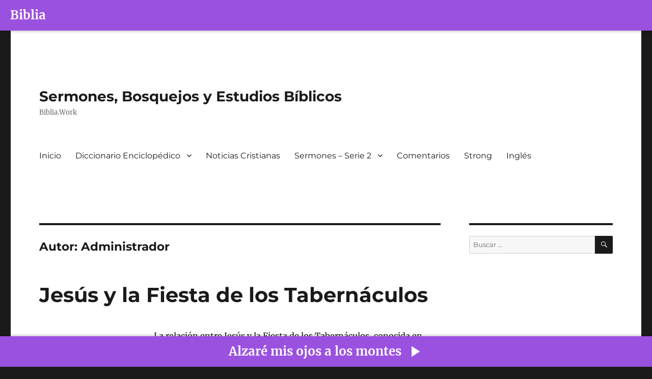

--- FILE ---
content_type: text/html; charset=UTF-8
request_url: https://www.biblia.work/sermones/author/admin/
body_size: 8088
content:
<!DOCTYPE html>
<html lang="es-PE" class="no-js">
<head>
	<meta charset="UTF-8">
	<meta name="viewport" content="width=device-width, initial-scale=1.0">
	<link rel="profile" href="https://gmpg.org/xfn/11">
		<script>(function(html){html.className = html.className.replace(/\bno-js\b/,'js')})(document.documentElement);</script>
<title>Administrador &#8211; Sermones, Bosquejos y Estudios Bíblicos</title>
<meta name='robots' content='max-image-preview:large' />
	<style>img:is([sizes="auto" i], [sizes^="auto," i]) { contain-intrinsic-size: 3000px 1500px }</style>
	<link rel="alternate" type="application/rss+xml" title="Sermones, Bosquejos y Estudios Bíblicos &raquo; Feed" href="https://www.biblia.work/sermones/feed/" />
<link rel="alternate" type="application/rss+xml" title="Sermones, Bosquejos y Estudios Bíblicos &raquo; Feed de los comentarios" href="https://www.biblia.work/sermones/comments/feed/" />
<link rel="alternate" type="application/rss+xml" title="Sermones, Bosquejos y Estudios Bíblicos &raquo; Feed de entradas de Administrador" href="https://www.biblia.work/sermones/author/admin/feed/" />
<script>
window._wpemojiSettings = {"baseUrl":"https:\/\/s.w.org\/images\/core\/emoji\/16.0.1\/72x72\/","ext":".png","svgUrl":"https:\/\/s.w.org\/images\/core\/emoji\/16.0.1\/svg\/","svgExt":".svg","source":{"concatemoji":"https:\/\/www.biblia.work\/sermones\/wp-includes\/js\/wp-emoji-release.min.js?ver=6.8.3"}};
/*! This file is auto-generated */
!function(s,n){var o,i,e;function c(e){try{var t={supportTests:e,timestamp:(new Date).valueOf()};sessionStorage.setItem(o,JSON.stringify(t))}catch(e){}}function p(e,t,n){e.clearRect(0,0,e.canvas.width,e.canvas.height),e.fillText(t,0,0);var t=new Uint32Array(e.getImageData(0,0,e.canvas.width,e.canvas.height).data),a=(e.clearRect(0,0,e.canvas.width,e.canvas.height),e.fillText(n,0,0),new Uint32Array(e.getImageData(0,0,e.canvas.width,e.canvas.height).data));return t.every(function(e,t){return e===a[t]})}function u(e,t){e.clearRect(0,0,e.canvas.width,e.canvas.height),e.fillText(t,0,0);for(var n=e.getImageData(16,16,1,1),a=0;a<n.data.length;a++)if(0!==n.data[a])return!1;return!0}function f(e,t,n,a){switch(t){case"flag":return n(e,"\ud83c\udff3\ufe0f\u200d\u26a7\ufe0f","\ud83c\udff3\ufe0f\u200b\u26a7\ufe0f")?!1:!n(e,"\ud83c\udde8\ud83c\uddf6","\ud83c\udde8\u200b\ud83c\uddf6")&&!n(e,"\ud83c\udff4\udb40\udc67\udb40\udc62\udb40\udc65\udb40\udc6e\udb40\udc67\udb40\udc7f","\ud83c\udff4\u200b\udb40\udc67\u200b\udb40\udc62\u200b\udb40\udc65\u200b\udb40\udc6e\u200b\udb40\udc67\u200b\udb40\udc7f");case"emoji":return!a(e,"\ud83e\udedf")}return!1}function g(e,t,n,a){var r="undefined"!=typeof WorkerGlobalScope&&self instanceof WorkerGlobalScope?new OffscreenCanvas(300,150):s.createElement("canvas"),o=r.getContext("2d",{willReadFrequently:!0}),i=(o.textBaseline="top",o.font="600 32px Arial",{});return e.forEach(function(e){i[e]=t(o,e,n,a)}),i}function t(e){var t=s.createElement("script");t.src=e,t.defer=!0,s.head.appendChild(t)}"undefined"!=typeof Promise&&(o="wpEmojiSettingsSupports",i=["flag","emoji"],n.supports={everything:!0,everythingExceptFlag:!0},e=new Promise(function(e){s.addEventListener("DOMContentLoaded",e,{once:!0})}),new Promise(function(t){var n=function(){try{var e=JSON.parse(sessionStorage.getItem(o));if("object"==typeof e&&"number"==typeof e.timestamp&&(new Date).valueOf()<e.timestamp+604800&&"object"==typeof e.supportTests)return e.supportTests}catch(e){}return null}();if(!n){if("undefined"!=typeof Worker&&"undefined"!=typeof OffscreenCanvas&&"undefined"!=typeof URL&&URL.createObjectURL&&"undefined"!=typeof Blob)try{var e="postMessage("+g.toString()+"("+[JSON.stringify(i),f.toString(),p.toString(),u.toString()].join(",")+"));",a=new Blob([e],{type:"text/javascript"}),r=new Worker(URL.createObjectURL(a),{name:"wpTestEmojiSupports"});return void(r.onmessage=function(e){c(n=e.data),r.terminate(),t(n)})}catch(e){}c(n=g(i,f,p,u))}t(n)}).then(function(e){for(var t in e)n.supports[t]=e[t],n.supports.everything=n.supports.everything&&n.supports[t],"flag"!==t&&(n.supports.everythingExceptFlag=n.supports.everythingExceptFlag&&n.supports[t]);n.supports.everythingExceptFlag=n.supports.everythingExceptFlag&&!n.supports.flag,n.DOMReady=!1,n.readyCallback=function(){n.DOMReady=!0}}).then(function(){return e}).then(function(){var e;n.supports.everything||(n.readyCallback(),(e=n.source||{}).concatemoji?t(e.concatemoji):e.wpemoji&&e.twemoji&&(t(e.twemoji),t(e.wpemoji)))}))}((window,document),window._wpemojiSettings);
</script>
<style id='wp-emoji-styles-inline-css'>

	img.wp-smiley, img.emoji {
		display: inline !important;
		border: none !important;
		box-shadow: none !important;
		height: 1em !important;
		width: 1em !important;
		margin: 0 0.07em !important;
		vertical-align: -0.1em !important;
		background: none !important;
		padding: 0 !important;
	}
</style>
<link rel='stylesheet' id='wp-block-library-css' href='https://www.biblia.work/sermones/wp-includes/css/dist/block-library/style.min.css?ver=6.8.3' media='all' />
<style id='wp-block-library-theme-inline-css'>
.wp-block-audio :where(figcaption){color:#555;font-size:13px;text-align:center}.is-dark-theme .wp-block-audio :where(figcaption){color:#ffffffa6}.wp-block-audio{margin:0 0 1em}.wp-block-code{border:1px solid #ccc;border-radius:4px;font-family:Menlo,Consolas,monaco,monospace;padding:.8em 1em}.wp-block-embed :where(figcaption){color:#555;font-size:13px;text-align:center}.is-dark-theme .wp-block-embed :where(figcaption){color:#ffffffa6}.wp-block-embed{margin:0 0 1em}.blocks-gallery-caption{color:#555;font-size:13px;text-align:center}.is-dark-theme .blocks-gallery-caption{color:#ffffffa6}:root :where(.wp-block-image figcaption){color:#555;font-size:13px;text-align:center}.is-dark-theme :root :where(.wp-block-image figcaption){color:#ffffffa6}.wp-block-image{margin:0 0 1em}.wp-block-pullquote{border-bottom:4px solid;border-top:4px solid;color:currentColor;margin-bottom:1.75em}.wp-block-pullquote cite,.wp-block-pullquote footer,.wp-block-pullquote__citation{color:currentColor;font-size:.8125em;font-style:normal;text-transform:uppercase}.wp-block-quote{border-left:.25em solid;margin:0 0 1.75em;padding-left:1em}.wp-block-quote cite,.wp-block-quote footer{color:currentColor;font-size:.8125em;font-style:normal;position:relative}.wp-block-quote:where(.has-text-align-right){border-left:none;border-right:.25em solid;padding-left:0;padding-right:1em}.wp-block-quote:where(.has-text-align-center){border:none;padding-left:0}.wp-block-quote.is-large,.wp-block-quote.is-style-large,.wp-block-quote:where(.is-style-plain){border:none}.wp-block-search .wp-block-search__label{font-weight:700}.wp-block-search__button{border:1px solid #ccc;padding:.375em .625em}:where(.wp-block-group.has-background){padding:1.25em 2.375em}.wp-block-separator.has-css-opacity{opacity:.4}.wp-block-separator{border:none;border-bottom:2px solid;margin-left:auto;margin-right:auto}.wp-block-separator.has-alpha-channel-opacity{opacity:1}.wp-block-separator:not(.is-style-wide):not(.is-style-dots){width:100px}.wp-block-separator.has-background:not(.is-style-dots){border-bottom:none;height:1px}.wp-block-separator.has-background:not(.is-style-wide):not(.is-style-dots){height:2px}.wp-block-table{margin:0 0 1em}.wp-block-table td,.wp-block-table th{word-break:normal}.wp-block-table :where(figcaption){color:#555;font-size:13px;text-align:center}.is-dark-theme .wp-block-table :where(figcaption){color:#ffffffa6}.wp-block-video :where(figcaption){color:#555;font-size:13px;text-align:center}.is-dark-theme .wp-block-video :where(figcaption){color:#ffffffa6}.wp-block-video{margin:0 0 1em}:root :where(.wp-block-template-part.has-background){margin-bottom:0;margin-top:0;padding:1.25em 2.375em}
</style>
<style id='classic-theme-styles-inline-css'>
/*! This file is auto-generated */
.wp-block-button__link{color:#fff;background-color:#32373c;border-radius:9999px;box-shadow:none;text-decoration:none;padding:calc(.667em + 2px) calc(1.333em + 2px);font-size:1.125em}.wp-block-file__button{background:#32373c;color:#fff;text-decoration:none}
</style>
<link rel='stylesheet' id='twentysixteen-fonts-css' href='https://www.biblia.work/sermones/wp-content/themes/twentysixteen/fonts/merriweather-plus-montserrat-plus-inconsolata.css?ver=20230328' media='all' />
<link rel='stylesheet' id='genericons-css' href='https://www.biblia.work/sermones/wp-content/themes/twentysixteen/genericons/genericons.css?ver=20201208' media='all' />
<link rel='stylesheet' id='twentysixteen-style-css' href='https://www.biblia.work/sermones/wp-content/themes/twentysixteen/style.css?ver=20250415' media='all' />
<link rel='stylesheet' id='twentysixteen-block-style-css' href='https://www.biblia.work/sermones/wp-content/themes/twentysixteen/css/blocks.css?ver=20240817' media='all' />
<!--[if lt IE 10]>
<link rel='stylesheet' id='twentysixteen-ie-css' href='https://www.biblia.work/sermones/wp-content/themes/twentysixteen/css/ie.css?ver=20170530' media='all' />
<![endif]-->
<!--[if lt IE 9]>
<link rel='stylesheet' id='twentysixteen-ie8-css' href='https://www.biblia.work/sermones/wp-content/themes/twentysixteen/css/ie8.css?ver=20170530' media='all' />
<![endif]-->
<!--[if lt IE 8]>
<link rel='stylesheet' id='twentysixteen-ie7-css' href='https://www.biblia.work/sermones/wp-content/themes/twentysixteen/css/ie7.css?ver=20170530' media='all' />
<![endif]-->
<!--[if lt IE 9]>
<script async='async' src="https://www.biblia.work/sermones/wp-content/themes/twentysixteen/js/html5.js?ver=3.7.3" id="twentysixteen-html5-js"></script>
<![endif]-->
<script src="https://www.biblia.work/sermones/wp-includes/js/jquery/jquery.min.js?ver=3.7.1" id="jquery-core-js"></script>
<script async='async' src="https://www.biblia.work/sermones/wp-includes/js/jquery/jquery-migrate.min.js?ver=3.4.1" id="jquery-migrate-js"></script>
<script id="twentysixteen-script-js-extra">
var screenReaderText = {"expand":"expandir el men\u00fa inferior","collapse":"plegar men\u00fa inferior"};
</script>
<script async='async' src="https://www.biblia.work/sermones/wp-content/themes/twentysixteen/js/functions.js?ver=20230629" id="twentysixteen-script-js" defer data-wp-strategy="defer"></script>
<link rel="https://api.w.org/" href="https://www.biblia.work/sermones/wp-json/" /><link rel="alternate" title="JSON" type="application/json" href="https://www.biblia.work/sermones/wp-json/wp/v2/users/1" /><link rel="EditURI" type="application/rsd+xml" title="RSD" href="https://www.biblia.work/sermones/xmlrpc.php?rsd" />
<meta name="generator" content="WordPress 6.8.3" />
<style>
        #custom-bibles-header {
            position: fixed;
            top: 0;
            width: 100%;
            height: 60px;
            z-index: 9999;
            background-color: #9b51e0;
            display: flex;
            align-items: center;
            justify-content: left;
            color: white;
            font-size: 24px;
            font-weight: bold;
            box-shadow: 1px 2px 5px rgba(0,0,0,0.2);
            user-select: none;
            padding-left: 20px;
        }
        #custom-bibles-header a {
            color: white;
            text-decoration: none;
        }
        body {
            margin-top: 60px !important;
        }
    </style><div id="custom-bibles-header"><a href="https://www.bibles.cloud/?lan=sp" target="_blank">Biblia</a></div>		<style id="wp-custom-css">
			.entry-footer{
	display:none;
}		</style>
		</head>

<body class="archive author author-admin author-1 wp-embed-responsive wp-theme-twentysixteen hfeed">
<div id="page" class="site">
	<div class="site-inner">
		<a class="skip-link screen-reader-text" href="#content">
			Ir al contenido		</a>

		<header id="masthead" class="site-header">
			<div class="site-header-main">
				<div class="site-branding">
																					<p class="site-title"><a href="https://www.biblia.work/sermones/" rel="home" >Sermones, Bosquejos y Estudios Bíblicos</a></p>
												<p class="site-description">Biblia.Work</p>
									</div><!-- .site-branding -->

									<button id="menu-toggle" class="menu-toggle">Menú</button>

					<div id="site-header-menu" class="site-header-menu">
													<nav id="site-navigation" class="main-navigation" aria-label="Menú primario">
								<div class="menu-menu-sermones-container"><ul id="menu-menu-sermones" class="primary-menu"><li id="menu-item-1469" class="menu-item menu-item-type-custom menu-item-object-custom menu-item-1469"><a href="http://www.biblia.work">Inicio</a></li>
<li id="menu-item-1475" class="menu-item menu-item-type-custom menu-item-object-custom menu-item-has-children menu-item-1475"><a href="http://www.biblia.work/diccionarios/">Diccionario Enciclopédico</a>
<ul class="sub-menu">
	<li id="menu-item-41671" class="menu-item menu-item-type-custom menu-item-object-custom menu-item-41671"><a href="https://www.biblia.work/diccionario-biblia/">Diccionario Moderno de la Biblia</a></li>
</ul>
</li>
<li id="menu-item-1480" class="menu-item menu-item-type-custom menu-item-object-custom menu-item-1480"><a href="http://www.biblia.work/noticias/">Noticias Cristianas</a></li>
<li id="menu-item-41670" class="menu-item menu-item-type-custom menu-item-object-custom menu-item-has-children menu-item-41670"><a href="https://www.biblia.work/articulos/">Sermones &#8211; Serie 2</a>
<ul class="sub-menu">
	<li id="menu-item-41675" class="menu-item menu-item-type-custom menu-item-object-custom menu-item-41675"><a href="https://www.biblia.work/articulos-biblicos/">Sermones &#8211; Serie 3</a></li>
</ul>
</li>
<li id="menu-item-41672" class="menu-item menu-item-type-custom menu-item-object-custom menu-item-41672"><a href="https://www.biblia.work/comentario/">Comentarios</a></li>
<li id="menu-item-41673" class="menu-item menu-item-type-custom menu-item-object-custom menu-item-41673"><a href="https://www.biblia.work/analisis/">Strong</a></li>
<li id="menu-item-41674" class="menu-item menu-item-type-custom menu-item-object-custom menu-item-41674"><a href="http://www.biblia.work/sermons/">Inglés</a></li>
</ul></div>							</nav><!-- .main-navigation -->
						
											</div><!-- .site-header-menu -->
							</div><!-- .site-header-main -->

					</header><!-- .site-header -->

		<div id="content" class="site-content">

	<div id="primary" class="content-area">
		<main id="main" class="site-main">

		
			<header class="page-header">
				<h1 class="page-title">Autor: <span>Administrador</span></h1>			</header><!-- .page-header -->

			
<article id="post-41796" class="post-41796 post type-post status-publish format-standard hentry category-general">
	<header class="entry-header">
		
		<h2 class="entry-title"><a href="https://www.biblia.work/sermones/jesus-y-la-fiesta-de-los-tabernaculos/" rel="bookmark">Jesús y la Fiesta de los Tabernáculos</a></h2>	</header><!-- .entry-header -->

	
	
	<div class="entry-content">
		<p>La relación entre Jesús y la Fiesta de los Tabernáculos, conocida en hebreo como Sucot, es significativa en el contexto del Nuevo Testamento, especialmente en el Evangelio de Juan. Este festival judío proporciona un trasfondo importante para algunas de las enseñanzas y acciones de Jesús. A continuación, se detallan aspectos clave de cómo Jesús interactúa &hellip; <a href="https://www.biblia.work/sermones/jesus-y-la-fiesta-de-los-tabernaculos/" class="more-link">Continuar leyendo<span class="screen-reader-text"> «Jesús y la Fiesta de los Tabernáculos»</span></a></p>
	</div><!-- .entry-content -->

	<footer class="entry-footer">
		<span class="byline"><span class="screen-reader-text">Autor </span><span class="author vcard"><a class="url fn n" href="https://www.biblia.work/sermones/author/admin/">Administrador</a></span></span><span class="posted-on"><span class="screen-reader-text">Publicado el </span><a href="https://www.biblia.work/sermones/jesus-y-la-fiesta-de-los-tabernaculos/" rel="bookmark"><time class="entry-date published updated" datetime="2023-12-26T11:02:12-05:00">26 diciembre, 2023</time></a></span>			</footer><!-- .entry-footer -->
</article><!-- #post-41796 -->

<article id="post-41795" class="post-41795 post type-post status-publish format-standard hentry category-general">
	<header class="entry-header">
		
		<h2 class="entry-title"><a href="https://www.biblia.work/sermones/significado-historico-de-la-fiesta-de-los-tabernaculos/" rel="bookmark">Significado Histórico de la Fiesta de los Tabernáculos</a></h2>	</header><!-- .entry-header -->

	
	
	<div class="entry-content">
		<p>La Fiesta de los Tabernáculos, también conocida como Sucot en hebreo, tiene un significado histórico profundo en la tradición judía. Este festival es uno de los tres grandes festivales de peregrinación en el judaísmo, junto con la Pascua (Pesaj) y la Fiesta de las Semanas (Shavuot). Aquí se detalla su significado histórico: Conmemoración de la &hellip; <a href="https://www.biblia.work/sermones/significado-historico-de-la-fiesta-de-los-tabernaculos/" class="more-link">Continuar leyendo<span class="screen-reader-text"> «Significado Histórico de la Fiesta de los Tabernáculos»</span></a></p>
	</div><!-- .entry-content -->

	<footer class="entry-footer">
		<span class="byline"><span class="screen-reader-text">Autor </span><span class="author vcard"><a class="url fn n" href="https://www.biblia.work/sermones/author/admin/">Administrador</a></span></span><span class="posted-on"><span class="screen-reader-text">Publicado el </span><a href="https://www.biblia.work/sermones/significado-historico-de-la-fiesta-de-los-tabernaculos/" rel="bookmark"><time class="entry-date published updated" datetime="2023-12-26T11:00:30-05:00">26 diciembre, 2023</time></a></span>			</footer><!-- .entry-footer -->
</article><!-- #post-41795 -->

<article id="post-41794" class="post-41794 post type-post status-publish format-standard hentry category-general">
	<header class="entry-header">
		
		<h2 class="entry-title"><a href="https://www.biblia.work/sermones/fundamento-biblico-sobre-la-fiesta-de-los-tabernaculos/" rel="bookmark">Fundamento Bíblico sobre la Fiesta de los Tabernáculos</a></h2>	</header><!-- .entry-header -->

	
	
	<div class="entry-content">
		<p>La Fiesta de los Tabernáculos, también conocida como Sucot, se menciona en varios lugares de la Biblia, tanto en el Antiguo como en el Nuevo Testamento. Aquí presento algunos pasajes clave que abordan esta importante festividad: Antiguo Testamento Levítico 23:33-43: Este es uno de los pasajes más detallados sobre la Fiesta de los Tabernáculos. Describe &hellip; <a href="https://www.biblia.work/sermones/fundamento-biblico-sobre-la-fiesta-de-los-tabernaculos/" class="more-link">Continuar leyendo<span class="screen-reader-text"> «Fundamento Bíblico sobre la Fiesta de los Tabernáculos»</span></a></p>
	</div><!-- .entry-content -->

	<footer class="entry-footer">
		<span class="byline"><span class="screen-reader-text">Autor </span><span class="author vcard"><a class="url fn n" href="https://www.biblia.work/sermones/author/admin/">Administrador</a></span></span><span class="posted-on"><span class="screen-reader-text">Publicado el </span><a href="https://www.biblia.work/sermones/fundamento-biblico-sobre-la-fiesta-de-los-tabernaculos/" rel="bookmark"><time class="entry-date published updated" datetime="2023-12-26T10:58:30-05:00">26 diciembre, 2023</time></a></span>			</footer><!-- .entry-footer -->
</article><!-- #post-41794 -->

<article id="post-41792" class="post-41792 post type-post status-publish format-standard hentry category-general">
	<header class="entry-header">
		
		<h2 class="entry-title"><a href="https://www.biblia.work/sermones/directrices-sobre-la-fiesta-de-los-tabernaculos/" rel="bookmark">Directrices sobre la Fiesta de los Tabernáculos</a></h2>	</header><!-- .entry-header -->

	
	
	<div class="entry-content">
		<p>Deuteronomio 16:13-17 es un pasaje del Antiguo Testamento que proporciona instrucciones adicionales sobre la celebración de la Fiesta de los Tabernáculos, conocida en hebreo como Sucot. Este pasaje enfatiza la celebración de la fiesta y las ofrendas que deben presentarse a Dios. A continuación, se detalla el contenido de estos versículos: Celebración de la Fiesta &hellip; <a href="https://www.biblia.work/sermones/directrices-sobre-la-fiesta-de-los-tabernaculos/" class="more-link">Continuar leyendo<span class="screen-reader-text"> «Directrices sobre la Fiesta de los Tabernáculos»</span></a></p>
	</div><!-- .entry-content -->

	<footer class="entry-footer">
		<span class="byline"><span class="screen-reader-text">Autor </span><span class="author vcard"><a class="url fn n" href="https://www.biblia.work/sermones/author/admin/">Administrador</a></span></span><span class="posted-on"><span class="screen-reader-text">Publicado el </span><a href="https://www.biblia.work/sermones/directrices-sobre-la-fiesta-de-los-tabernaculos/" rel="bookmark"><time class="entry-date published updated" datetime="2023-12-23T21:48:19-05:00">23 diciembre, 2023</time></a></span>			</footer><!-- .entry-footer -->
</article><!-- #post-41792 -->

<article id="post-41791" class="post-41791 post type-post status-publish format-standard hentry category-general">
	<header class="entry-header">
		
		<h2 class="entry-title"><a href="https://www.biblia.work/sermones/fiesta-de-los-tabernaculos-levitico-2333-43/" rel="bookmark">Fiesta de los Tabernáculos (Levítico 23:33-43)</a></h2>	</header><!-- .entry-header -->

	
	
	<div class="entry-content">
		<p>Levítico 23:33-43 es un pasaje bíblico del Antiguo Testamento que describe la Fiesta de los Tabernáculos, también conocida como Sucot en hebreo. Este pasaje proporciona instrucciones específicas sobre cómo los israelitas debían observar esta fiesta. A continuación, se detalla el contenido de estos versículos: Anuncio de la Fiesta (v. 33-34): Versículo 33: El Señor le &hellip; <a href="https://www.biblia.work/sermones/fiesta-de-los-tabernaculos-levitico-2333-43/" class="more-link">Continuar leyendo<span class="screen-reader-text"> «Fiesta de los Tabernáculos (Levítico 23:33-43)»</span></a></p>
	</div><!-- .entry-content -->

	<footer class="entry-footer">
		<span class="byline"><span class="screen-reader-text">Autor </span><span class="author vcard"><a class="url fn n" href="https://www.biblia.work/sermones/author/admin/">Administrador</a></span></span><span class="posted-on"><span class="screen-reader-text">Publicado el </span><a href="https://www.biblia.work/sermones/fiesta-de-los-tabernaculos-levitico-2333-43/" rel="bookmark"><time class="entry-date published updated" datetime="2023-12-23T21:47:19-05:00">23 diciembre, 2023</time></a></span>			</footer><!-- .entry-footer -->
</article><!-- #post-41791 -->

<article id="post-41790" class="post-41790 post type-post status-publish format-standard hentry category-general">
	<header class="entry-header">
		
		<h2 class="entry-title"><a href="https://www.biblia.work/sermones/fiesta-de-los-tabernaculos/" rel="bookmark">Fiesta de los Tabernáculos</a></h2>	</header><!-- .entry-header -->

	
	
	<div class="entry-content">
		<p>La Fiesta de los Tabernáculos, también conocida como Sucot en hebreo, es una de las tres grandes fiestas de peregrinación en el judaísmo. Este festival tiene ricas connotaciones tanto históricas como teológicas. Aquí presento un estudio bíblico completo sobre la Fiesta de los Tabernáculos: Orígenes y Significado Bíblico Fundamento Bíblico: La fiesta se basa en &hellip; <a href="https://www.biblia.work/sermones/fiesta-de-los-tabernaculos/" class="more-link">Continuar leyendo<span class="screen-reader-text"> «Fiesta de los Tabernáculos»</span></a></p>
	</div><!-- .entry-content -->

	<footer class="entry-footer">
		<span class="byline"><span class="screen-reader-text">Autor </span><span class="author vcard"><a class="url fn n" href="https://www.biblia.work/sermones/author/admin/">Administrador</a></span></span><span class="posted-on"><span class="screen-reader-text">Publicado el </span><a href="https://www.biblia.work/sermones/fiesta-de-los-tabernaculos/" rel="bookmark"><time class="entry-date published" datetime="2023-12-23T21:46:47-05:00">23 diciembre, 2023</time><time class="updated" datetime="2023-12-26T11:02:35-05:00">26 diciembre, 2023</time></a></span>			</footer><!-- .entry-footer -->
</article><!-- #post-41790 -->

<article id="post-41789" class="post-41789 post type-post status-publish format-standard hentry category-general">
	<header class="entry-header">
		
		<h2 class="entry-title"><a href="https://www.biblia.work/sermones/el-mundo-aborrece-a-jesus-juan-71-9/" rel="bookmark">El mundo aborrece a Jesús (Juan 7:1-9)</a></h2>	</header><!-- .entry-header -->

	
	
	<div class="entry-content">
		<p>En Juan 7:1-9, encontramos un pasaje que aborda el tema del rechazo y odio del mundo hacia Jesús. Este segmento se encuentra en el contexto de las tensiones crecientes entre Jesús y las autoridades judías. A continuación, exploraremos este pasaje: Contexto del Pasaje (Juan 7:1-9): Versículos 1-2: El pasaje comienza con una descripción del entorno &hellip; <a href="https://www.biblia.work/sermones/el-mundo-aborrece-a-jesus-juan-71-9/" class="more-link">Continuar leyendo<span class="screen-reader-text"> «El mundo aborrece a Jesús (Juan 7:1-9)»</span></a></p>
	</div><!-- .entry-content -->

	<footer class="entry-footer">
		<span class="byline"><span class="screen-reader-text">Autor </span><span class="author vcard"><a class="url fn n" href="https://www.biblia.work/sermones/author/admin/">Administrador</a></span></span><span class="posted-on"><span class="screen-reader-text">Publicado el </span><a href="https://www.biblia.work/sermones/el-mundo-aborrece-a-jesus-juan-71-9/" rel="bookmark"><time class="entry-date published updated" datetime="2023-12-23T21:44:32-05:00">23 diciembre, 2023</time></a></span>			</footer><!-- .entry-footer -->
</article><!-- #post-41789 -->

<article id="post-41788" class="post-41788 post type-post status-publish format-standard hentry category-general">
	<header class="entry-header">
		
		<h2 class="entry-title"><a href="https://www.biblia.work/sermones/palabras-de-vida-eterna-juan-660-71/" rel="bookmark">Palabras de vida eterna (Juan 6:60-71)</a></h2>	</header><!-- .entry-header -->

	
	
	<div class="entry-content">
		<p>En Juan 6:60-71, encontramos un pasaje significativo relacionado con las «Palabras de Vida Eterna». Este segmento de la Escritura se sitúa en el contexto del ministerio de Jesús y su enseñanza sobre ser el «Pan de Vida». Aquí, Jesús enfrenta la incomprensión y el rechazo de algunos de sus seguidores debido a la naturaleza difícil &hellip; <a href="https://www.biblia.work/sermones/palabras-de-vida-eterna-juan-660-71/" class="more-link">Continuar leyendo<span class="screen-reader-text"> «Palabras de vida eterna (Juan 6:60-71)»</span></a></p>
	</div><!-- .entry-content -->

	<footer class="entry-footer">
		<span class="byline"><span class="screen-reader-text">Autor </span><span class="author vcard"><a class="url fn n" href="https://www.biblia.work/sermones/author/admin/">Administrador</a></span></span><span class="posted-on"><span class="screen-reader-text">Publicado el </span><a href="https://www.biblia.work/sermones/palabras-de-vida-eterna-juan-660-71/" rel="bookmark"><time class="entry-date published updated" datetime="2023-12-23T21:42:14-05:00">23 diciembre, 2023</time></a></span>			</footer><!-- .entry-footer -->
</article><!-- #post-41788 -->

<article id="post-41787" class="post-41787 post type-post status-publish format-standard hentry category-general">
	<header class="entry-header">
		
		<h2 class="entry-title"><a href="https://www.biblia.work/sermones/analisis-de-como-este-concepto-ha-influenciado-la-cultura-cristiana-y-mas-alla-jesus-el-pan-de-vida/" rel="bookmark">Análisis de cómo este concepto ha influenciado la cultura cristiana y más allá &#8211; Jesús, el Pan de Vida</a></h2>	</header><!-- .entry-header -->

	
	
	<div class="entry-content">
		<p>Jesús, el Pan de Vida El concepto de Jesús como el «Pan de Vida» ha tenido una profunda influencia en la cultura cristiana y ha trascendido los límites de la fe cristiana, dejando su huella en la cultura y la sociedad en general. A continuación, se analiza cómo este concepto ha influido en diversos aspectos &hellip; <a href="https://www.biblia.work/sermones/analisis-de-como-este-concepto-ha-influenciado-la-cultura-cristiana-y-mas-alla-jesus-el-pan-de-vida/" class="more-link">Continuar leyendo<span class="screen-reader-text"> «Análisis de cómo este concepto ha influenciado la cultura cristiana y más allá &#8211; Jesús, el Pan de Vida»</span></a></p>
	</div><!-- .entry-content -->

	<footer class="entry-footer">
		<span class="byline"><span class="screen-reader-text">Autor </span><span class="author vcard"><a class="url fn n" href="https://www.biblia.work/sermones/author/admin/">Administrador</a></span></span><span class="posted-on"><span class="screen-reader-text">Publicado el </span><a href="https://www.biblia.work/sermones/analisis-de-como-este-concepto-ha-influenciado-la-cultura-cristiana-y-mas-alla-jesus-el-pan-de-vida/" rel="bookmark"><time class="entry-date published updated" datetime="2023-12-22T06:12:49-05:00">22 diciembre, 2023</time></a></span>			</footer><!-- .entry-footer -->
</article><!-- #post-41787 -->

<article id="post-41786" class="post-41786 post type-post status-publish format-standard hentry category-general">
	<header class="entry-header">
		
		<h2 class="entry-title"><a href="https://www.biblia.work/sermones/representaciones-de-jesus-como-el-pan-de-vida-en-el-arte-la-musica-y-la-literatura-jesus-el-pan-de-vida/" rel="bookmark">Representaciones de Jesús como el Pan de Vida en el arte, la música y la literatura &#8211; Jesús, el Pan de Vida</a></h2>	</header><!-- .entry-header -->

	
	
	<div class="entry-content">
		<p>Jesús, el Pan de Vida La representación de Jesús como el «Pan de Vida» ha sido una fuente de inspiración en el arte, la música y la literatura cristiana a lo largo de la historia. Estas representaciones buscan transmitir la importancia espiritual y teológica de Jesús como el sustento espiritual de los creyentes. Aquí hay &hellip; <a href="https://www.biblia.work/sermones/representaciones-de-jesus-como-el-pan-de-vida-en-el-arte-la-musica-y-la-literatura-jesus-el-pan-de-vida/" class="more-link">Continuar leyendo<span class="screen-reader-text"> «Representaciones de Jesús como el Pan de Vida en el arte, la música y la literatura &#8211; Jesús, el Pan de Vida»</span></a></p>
	</div><!-- .entry-content -->

	<footer class="entry-footer">
		<span class="byline"><span class="screen-reader-text">Autor </span><span class="author vcard"><a class="url fn n" href="https://www.biblia.work/sermones/author/admin/">Administrador</a></span></span><span class="posted-on"><span class="screen-reader-text">Publicado el </span><a href="https://www.biblia.work/sermones/representaciones-de-jesus-como-el-pan-de-vida-en-el-arte-la-musica-y-la-literatura-jesus-el-pan-de-vida/" rel="bookmark"><time class="entry-date published updated" datetime="2023-12-22T06:12:08-05:00">22 diciembre, 2023</time></a></span>			</footer><!-- .entry-footer -->
</article><!-- #post-41786 -->

	<nav class="navigation pagination" aria-label="Posts pagination">
		<h2 class="screen-reader-text">Posts pagination</h2>
		<div class="nav-links"><span aria-current="page" class="page-numbers current"><span class="meta-nav screen-reader-text">Página </span>1</span>
<a class="page-numbers" href="https://www.biblia.work/sermones/author/admin/page/2/"><span class="meta-nav screen-reader-text">Página </span>2</a>
<span class="page-numbers dots">&hellip;</span>
<a class="page-numbers" href="https://www.biblia.work/sermones/author/admin/page/3928/"><span class="meta-nav screen-reader-text">Página </span>3.928</a>
<a class="next page-numbers" href="https://www.biblia.work/sermones/author/admin/page/2/">Siguiente página</a></div>
	</nav>
		</main><!-- .site-main -->
	</div><!-- .content-area -->


	<aside id="secondary" class="sidebar widget-area">
		<section id="search-2" class="widget widget_search">
<form role="search" method="get" class="search-form" action="https://www.biblia.work/sermones/">
	<label>
		<span class="screen-reader-text">
			Buscar por:		</span>
		<input type="search" class="search-field" placeholder="Buscar &hellip;" value="" name="s" />
	</label>
	<button type="submit" class="search-submit"><span class="screen-reader-text">
		Buscar	</span></button>
</form>
</section>	</aside><!-- .sidebar .widget-area -->

		</div><!-- .site-content -->

		<footer id="colophon" class="site-footer" role="contentinfo">
							<nav class="main-navigation" role="navigation" aria-label="Menú principal del pie de página">
					<div class="menu-menu-sermones-container"><ul id="menu-menu-sermones-1" class="primary-menu"><li class="menu-item menu-item-type-custom menu-item-object-custom menu-item-1469"><a href="http://www.biblia.work">Inicio</a></li>
<li class="menu-item menu-item-type-custom menu-item-object-custom menu-item-has-children menu-item-1475"><a href="http://www.biblia.work/diccionarios/">Diccionario Enciclopédico</a>
<ul class="sub-menu">
	<li class="menu-item menu-item-type-custom menu-item-object-custom menu-item-41671"><a href="https://www.biblia.work/diccionario-biblia/">Diccionario Moderno de la Biblia</a></li>
</ul>
</li>
<li class="menu-item menu-item-type-custom menu-item-object-custom menu-item-1480"><a href="http://www.biblia.work/noticias/">Noticias Cristianas</a></li>
<li class="menu-item menu-item-type-custom menu-item-object-custom menu-item-has-children menu-item-41670"><a href="https://www.biblia.work/articulos/">Sermones &#8211; Serie 2</a>
<ul class="sub-menu">
	<li class="menu-item menu-item-type-custom menu-item-object-custom menu-item-41675"><a href="https://www.biblia.work/articulos-biblicos/">Sermones &#8211; Serie 3</a></li>
</ul>
</li>
<li class="menu-item menu-item-type-custom menu-item-object-custom menu-item-41672"><a href="https://www.biblia.work/comentario/">Comentarios</a></li>
<li class="menu-item menu-item-type-custom menu-item-object-custom menu-item-41673"><a href="https://www.biblia.work/analisis/">Strong</a></li>
<li class="menu-item menu-item-type-custom menu-item-object-custom menu-item-41674"><a href="http://www.biblia.work/sermons/">Inglés</a></li>
</ul></div>				</nav><!-- .main-navigation -->
			
			
			<div class="site-info">
								<a href="https://www.biblia.work/sermones/" rel="home">Sermones, Bosquejos y Estudios Bíblicos</a>
			</div><!-- .site-info -->
		</footer><!-- .site-footer -->
	</div><!-- .site-inner -->
</div><!-- .site -->

<script type="speculationrules">
{"prefetch":[{"source":"document","where":{"and":[{"href_matches":"\/sermones\/*"},{"not":{"href_matches":["\/sermones\/wp-*.php","\/sermones\/wp-admin\/*","\/sermones\/wp-content\/uploads\/sites\/4\/*","\/sermones\/wp-content\/*","\/sermones\/wp-content\/plugins\/*","\/sermones\/wp-content\/themes\/twentysixteen\/*","\/sermones\/*\\?(.+)"]}},{"not":{"selector_matches":"a[rel~=\"nofollow\"]"}},{"not":{"selector_matches":".no-prefetch, .no-prefetch a"}}]},"eagerness":"conservative"}]}
</script>

    <div id="fixed-footer-bar">
        <a href="https://www.bibles.cloud/music/Alzare/1" target="_blank" rel="noopener noreferrer">
            <strong>Alzaré mis ojos a los montes</strong>
            <svg xmlns="http://www.w3.org/2000/svg" width="36" height="36" style="vertical-align: middle; margin-left: 8px;" viewBox="0 0 24 24" fill="white">
                <path d="M8 5v14l11-7z"/>
            </svg>
        </a>
    </div>

    <style>
        #fixed-footer-bar {
            position: fixed;
            bottom: 0;
            height: 60px;
            width: 100%;
            background-color: #9b51e0;
            color: white;
            display: flex;
            justify-content: center;
            align-items: center;
            text-align: center;
            font-size: 24px;
            font-weight: bold;
            z-index: 9999;
            box-shadow: 0 -2px 5px rgba(0,0,0,0.2);
            user-select: none;
        }

        #fixed-footer-bar a {
            color: white;
            text-decoration: none;
            display: flex;
            align-items: center;
            user-select: none;
        }

        #fixed-footer-bar a:hover {
            text-decoration: underline;
        }

        body {
            margin-bottom: 60px !important;
        }
    </style><!-- Google tag (gtag.js) -->
<script async src="https://www.googletagmanager.com/gtag/js?id=G-XLX6Z3J582"></script>
<script>
  window.dataLayer = window.dataLayer || [];
  function gtag(){dataLayer.push(arguments);}
  gtag('js', new Date());

  gtag('config', 'G-XLX6Z3J582');
</script>

</body>
</html>
